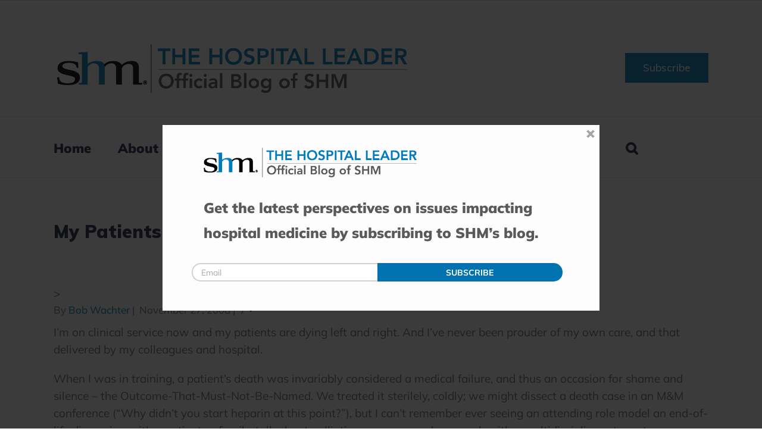

--- FILE ---
content_type: text/html; charset=UTF-8
request_url: https://blog.hospitalmedicine.org/wp-admin/admin-ajax.php
body_size: 984
content:
{"messages":[{"post_title":"Subscribe Pop-up","type":"popup","theme":"air-mail","headline":"","icon":"","message":"<p><img src=\"https:\/\/blog.hospitalmedicine.org\/wp-content\/uploads\/2018\/12\/SHM-Blog-Trademark.png\" height=\"auto\" width=\"60%\"><\/p>\n<h2 style=\"color: #59585A; font-weight: 900; line-height: 42px; font-size:24px; padding-top:30px;\">Get the latest perspectives on issues impacting hospital medicine by subscribing to SHM&#8217;s blog.<\/h2>\n","animation":"slide","use_form":"yes","form_style":"style_2","form_layout":"bottom","form_bg_color":"","form_text_color":"","form_header":"","rainmaker_form_code":"19527","form_html_original":"","form_footer":"","label":"SUBSCRIBE","link":"","use_theme_defaults":"yes","bg_color":"#ffffff","text_color":"#000000","cta_bg_color":"","cta_text_color":"","position":"21","custom_css":"#ig_this_message .ig_headline{ \/* font-size: 3em !important; *\/ }","custom_js":"<script type=\"text\/javascript\"> \/* add your js code here *\/ <\/script>","id":"16782","delay_time":"1","retargeting":"yes","campaign_id":16779,"expiry_time":"current_session","retargeting_clicked":"yes","expiry_time_clicked":"+50 years","title":"","form_html":"<div id=\"rainmaker_form_19527\" class=\"rm_form_container rainmaker_form rm-form-style0 \" data-type=\"rm_custom\" data-form-id=\"19527\"><div id=\"rm_form_error_message_19527\" class=\"rm_form_error_message\" style=\"display:none\"><\/div><h4 class=\"widget-title\">Subscribe<\/h4>\r\n\r\n<div id=\"rainmaker_form_19527\" class=\"rm_form_container rainmaker_form rm-form-style1 NewsletterFormPop\" data-type=\"rm_subscription\" data-form-id=\"19527\">\r\n\r\n<form action=\"\/#rainmaker_form_19527\"><div class=\"rm_form_el_set rm_form_el_name\">\r\n\r\n<div class=\"rm_form_el_set rm_form_el_email\">\r\n\r\n<label class=\"rm_form_label\">Email<\/label>\r\n\r\n<input class=\"rm_form_field\" type=\"email\" name=\"email\" required placeholder=\"Email\" \/>\r\n\r\n<\/div>\r\n\r\n<div class=\"rm_form_el_set rm_form_el_button\">\r\n\r\n<input class=\"rm_form_field_1 rm_button_pop\" type=\"submit\" name=\"button-pop\" value=\"Subscribe\" \/>\r\n\r\n<\/div><div class=\"rm-loader\"><\/div><\/div><div id=\"rm_form_message_19527\" class=\"rm_form_message\" style=\"display:none\">Thank you!<\/div>","assets":{"styles":{"rainmaker_form_style":"<link rel='stylesheet' id='rainmaker_form_style-css' href='https:\/\/blog.hospitalmedicine.org\/wp-content\/plugins\/icegram-rainmaker\/lite\/classes\/..\/assets\/css\/form.css?ver=1.3.20' media='all' \/>\n"}}}],"ajax_url":"https:\/\/blog.hospitalmedicine.org\/wp-admin\/admin-ajax.php","defaults":{"icon":"https:\/\/blog.hospitalmedicine.org\/wp-content\/plugins\/icegram\/lite\/assets\/images\/icegram-logo-branding-64-grey.png","powered_by_logo":"","powered_by_text":""},"scripts":["https:\/\/blog.hospitalmedicine.org\/wp-content\/plugins\/icegram\/lite\/assets\/js\/icegram.min.js?var=3.1.35"],"css":["https:\/\/blog.hospitalmedicine.org\/wp-content\/plugins\/icegram\/lite\/assets\/css\/frontend.min.css?var=3.1.35","https:\/\/blog.hospitalmedicine.org\/wp-content\/plugins\/icegram\/lite\/message-types\/popup\/themes\/popup.min.css?var=3.1.35","https:\/\/blog.hospitalmedicine.org\/wp-content\/plugins\/icegram\/lite\/message-types\/popup\/themes\/air-mail.css?var=3.1.35"]}

--- FILE ---
content_type: text/css
request_url: https://blog.hospitalmedicine.org/wp-content/plugins/hide-show-grid/css/jquery.gridder.min.css
body_size: 282
content:
.gridder {
    margin: 0px;
    padding: 0px;
    list-style-type: none;
    font-size: 0
}

.gridder-list,
.gridder-show {
    font-size: 16px
}

.gridder-list {
    display: inline-block;
    vertical-align: top
}

.gridder-show {
    display: block;
    float: left;
    width: 100%;
    position: relative
}

.gridder-content {
    display: none
}

.gridder-list {
    width: calc(20% - 8px);
}

.gridder-list:nth-child(n) {
    margin-bottom: 10px;
    margin-right: 10px;
}

.gridder-list:nth-of-type(5n) {
    margin-right: 0;
    margin-bottom: 0
}

.gridder-image-thumbnail {
    height: 200px;
    width: auto;
    background-position: center;
    background-repeat: no-repeat;
    background-size: cover;
}

.gridder-image-large {
    height: 350px;
    width: auto;
    background-position: center;
    background-repeat: no-repeat;
    background-size: cover;
}

.author-link {
    display: block;
    margin-top: 20px;
}

.gridder-close {
    position: absolute;
    right: 20px;
    z-index: 2;
}

.gridder-image-large {
    margin-top: 45px;
}

@media screen and (min-width: 800px) {
    .gridder-image-large {
        margin-top: 0;
    }
}

.gridder-nav.next,
.gridder-nav.prev {
    display: none;
}

.gridder-author-name {
    margin-top: 20px;
}

/*# sourceMappingURL=jquery.gridder.min.css.map */

--- FILE ---
content_type: text/css
request_url: https://blog.hospitalmedicine.org/wp-content/plugins/icegram/lite/message-types/popup/themes/popup.min.css?var=3.1.35
body_size: 4519
content:
.mfp-bg,.mfp-wrap{z-index:999999}.ig_popup.ig_air-mail{position:relative;border-style:solid;border-width:8px;-o-border-image:repeating-linear-gradient(45deg,#a83439,#a83439 10px,#fdfdfd 10px,#fdfdfd 20px,#2f4175 20px,#2f4175 30px,#fdfdfd 30px,#fdfdfd 40px) 8 round;border-image:repeating-linear-gradient(45deg,#a83439,#a83439 10px,#fdfdfd 10px,#fdfdfd 20px,#2f4175 20px,#2f4175 30px,#fdfdfd 30px,#fdfdfd 40px) 8 round;background-color:#fdfdfd;color:#707070}.ig_popup.ig_air-mail .ig_headline{text-align:center;padding:.5em;font-size:2.5em;color:#2C4A9D}.ig_popup.ig_air-mail .ig_image{float:right}.ig_popup.ig_air-mail .ig_message{padding:.2em 2em .8em;font-size:1.2em}.ig_popup.ig_air-mail .ig_close{margin:0;top:0;right:0;background-position:-520px center;opacity:.35}.ig_popup.ig_air-mail .ig_close:hover{opacity:.75;background-position:-520px center}.ig_popup.ig_air-mail .ig_button,.ig_popup.ig_air-mail input[type=submit],.ig_popup.ig_air-mail input[type=button]{width:50%;text-transform:uppercase;font-weight:600;text-align:center;border-style:none;background:#D82931;color:#FFF;border-radius:4px;font-size:1.5em;margin:.8em auto 1.2em;padding:.5em .15em}.ig_popup.ig_air-mail .ig_button:hover,.ig_popup.ig_air-mail input[type=submit]:hover,.ig_popup.ig_air-mail input[type=button]:hover{-webkit-box-shadow:0 0 5px 0 rgba(0,0,0,.5);box-shadow:0 0 5px 0 rgba(0,0,0,.5)}.ig_popup.ig_air-mail .ig_button:active,.ig_popup.ig_air-mail input[type=submit]:active,.ig_popup.ig_air-mail input[type=button]:active{-webkit-box-shadow:none;box-shadow:none}.ig_popup.ig_form_right.ig_air-mail .ig_form_container.layout_right{padding-top:1.5em}@media only screen and (max-width:850px){.ig_popup.ig_form_right.ig_air-mail .ig_form_container.layout_right{padding-top:1em}}.ig_popup.ig_amaze{border:.3em solid #444;background-color:#444;color:#FFF}.ig_popup.ig_amaze .ig_bg_overlay{display:block;opacity:.5;background-image:url(../../../assets/images/popup-amaze-bg.jpg)}.mfp-container:before,.mfp-content{display:inline-block;vertical-align:middle}.ig_popup.ig_amaze .ig_headline{text-align:center;padding:.5em;text-shadow:0 1px 0 rgba(0,0,0,.5);font-size:2em}.ig_popup.ig_amaze .ig_image{float:left}.ig_popup.ig_amaze .ig_message{font-size:1.2em;padding:.5em 1.2em .8em;font-family:Georgia,Times,"Times New Roman",serif;margin:0 2em}.ig_popup.ig_amaze .ig_button,.ig_popup.ig_amaze input[type=submit],.ig_popup.ig_amaze input[type=button]{vertical-align:top;font-weight:700;text-align:center;width:40%;--text-opacity:1;color:#fff;color:rgba(255,255,255,var(--text-opacity));background:#2ecc70;font-family:Calibri,Candara,Segoe,"Segoe UI",Optima,Arial,sans-serif;font-size:1.3em;letter-spacing:1px;line-height:1.8em;border-radius:3px;border-bottom:.2em solid rgba(63,63,63,.6);text-shadow:1px 1px 0 rgba(0,0,0,.5);margin:.5em auto 1.2em;padding:.3em 1em}.ig_popup.ig_amaze .ig_button:hover,.ig_popup.ig_amaze input[type=submit]:hover,.ig_popup.ig_amaze input[type=button]:hover{-webkit-box-shadow:0 0 5px 0 rgba(0,0,0,.5);box-shadow:0 0 5px 0 rgba(0,0,0,.5)}@media only screen and (max-width:850px){.ig_popup.ig_amaze .ig_message{margin:0 1em}}.ig_popup.ig_compel{--bg-opacity:1;background-color:#fff;background-color:rgba(255,255,255,var(--bg-opacity));color:#707070;border:4px dashed #c0392b}.ig_popup.ig_compel .ig_headline{text-align:center;padding:.5em 1em .5em .5em;font-size:2em;text-shadow:0 1px 0 rgba(0,0,0,.2);margin-bottom:.2em}.ig_popup.ig_compel .ig_image{float:left;padding-right:1em}.ig_popup.ig_compel .ig_message{padding:.5em 1.25em .8em;font-size:1.25em;font-family:"Lucida Grande","Lucida Sans Unicode","Lucida Sans",Geneva,Verdana,sans-serif;margin:0 .5em .5em}.ig_popup.ig_compel .ig_close{margin:0;top:0;right:0;background-position:-520px center;opacity:.35}.ig_popup.ig_compel .ig_close:hover{opacity:.75;background-position:-520px center}.ig_popup.ig_compel .ig_button,.ig_popup.ig_compel input[type=submit],.ig_popup.ig_compel input[type=button]{width:50%;text-transform:uppercase;font-weight:600;text-align:center;background:#e74d3c;color:#FFF;border-radius:5px;border-bottom:.18em solid #bf3a2b;font-size:1.2em;padding:.8em .15em .62em;margin:.5em auto 1.2em}.ig_popup.ig_compel .ig_button:hover,.ig_popup.ig_compel input[type=submit]:hover,.ig_popup.ig_compel input[type=button]:hover{-webkit-box-shadow:0 0 5px 0 rgba(0,0,0,.5);box-shadow:0 0 5px 0 rgba(0,0,0,.5)}@font-face{font-family:'Goudy Bookletter 1911';font-style:normal;font-weight:400;src:local('Goudy Bookletter 1911'),local('GoudyBookletter1911'),url(https://fonts.gstatic.com/s/goudybookletter1911/v6/l5lwlGTN3pEY5Bf-rQEuIAQibyVIKv8boZ0oFv0g-Lo.woff2) format('woff2');unicode-range:U+0000-00FF,U+0131,U+0152-0153,U+02C6,U+02DA,U+02DC,U+2000-206F,U+2074,U+20AC,U+2212,U+2215,U+E0FF,U+EFFD,U+F000}.ig_popup.ig_convert{-webkit-box-shadow:none;box-shadow:none;width:50%;background-color:#fffdcc;color:#484747;border-radius:.3em}.ig_popup.ig_convert .ig_headline{text-align:center;font-size:2.5em;padding:.8em 1.2em .3em;font-family:'Goudy Bookletter 1911',serif}.ig_popup.ig_convert .ig_image{float:right}.ig_popup.ig_convert .ig_message{vertical-align:baseline;text-align:center;font-size:1.2em;padding:.8em 1.5em;font-family:Calibri,Candara,Segoe,"Segoe UI",Optima,Arial,sans-serif}.ig_popup.ig_convert .ig_button,.ig_popup.ig_convert input[type=submit],.ig_popup.ig_convert input[type=button]{font-weight:700;text-decoration:none;width:60%;clear:both;background:#cb0606;color:#fcf8f8;font-size:1.75em;border:.2em solid rgba(0,0,0,.2)!important;font-family:'Goudy Bookletter 1911',serif;text-align:center;line-height:1.5em;padding:.3em 1em;margin:.5em auto 1.2em}.ig_popup.ig_convert .ig_button:hover,.ig_popup.ig_convert input[type=submit]:hover,.ig_popup.ig_convert input[type=button]:hover{-webkit-box-shadow:0 0 8px 0 rgba(0,0,0,.4);box-shadow:0 0 8px 0 rgba(0,0,0,.4)}.ig_popup.ig_convert .ig_button:active,.ig_popup.ig_convert input[type=submit]:active,.ig_popup.ig_convert input[type=button]:active{-webkit-box-shadow:none;box-shadow:none}.ig_popup.ig_convert .ig_close{background-position:0 center;top:6px;right:6px;opacity:.4}.mfp-bg,.mfp-container,.mfp-wrap{top:0;height:100%;left:0}.ig_popup.ig_convert .ig_close:hover{background-position:0 center;opacity:.7}.ig_popup.ig_form_right.ig_convert .ig_form_container.layout_right{padding-top:2.2em}@media only screen and (min-width:1440px){.ig_popup.ig_convert{max-width:600px}}@media only screen and (max-width:850px){.ig_popup.ig_convert{width:65%}.ig_popup.ig_form_right.ig_convert .ig_form_container.layout_right{padding-top:1em}}@media only screen and (max-width:644px){.ig_popup.ig_convert{width:75%}}@media only screen and (max-width:375px){.ig_popup.ig_convert{width:90%}}.mfp-bg{width:100%;overflow:hidden;position:fixed;background:#0b0b0b;opacity:.8;filter:alpha(opacity=80)}.mfp-arrow,.mfp-close{filter:alpha(opacity=65)}.mfp-wrap{width:100%;position:fixed;outline:0!important;-webkit-backface-visibility:hidden}.mfp-container{text-align:center;position:absolute;width:100%;padding:0 8px;-webkit-box-sizing:border-box;box-sizing:border-box}.mfp-container:before{content:'';height:100%}.mfp-align-top .mfp-container:before{display:none}.mfp-content{position:relative;margin:0 auto;text-align:left;z-index:1045}.mfp-ajax-holder .mfp-content,.mfp-inline-holder .mfp-content{width:100%;cursor:auto}.mfp-ajax-cur{cursor:progress}.mfp-zoom-out-cur,.mfp-zoom-out-cur .mfp-image-holder .mfp-close{cursor:-webkit-zoom-out;cursor:zoom-out}.mfp-zoom{cursor:pointer;cursor:-webkit-zoom-in;cursor:zoom-in}.mfp-auto-cursor .mfp-content{cursor:auto}.mfp-arrow,.mfp-close,.mfp-counter,.mfp-preloader{-webkit-user-select:none;-moz-user-select:none;-ms-user-select:none;user-select:none}.mfp-loading.mfp-figure{display:none}.mfp-hide{display:none!important}.mfp-preloader{color:#CCC;position:absolute;top:50%;width:auto;text-align:center;margin-top:-.8em;left:8px;right:8px;z-index:1044}.mfp-preloader a{color:#CCC}.mfp-preloader a:hover{color:#FFF}.mfp-s-error .mfp-content,.mfp-s-ready .mfp-preloader{display:none}button.mfp-arrow,button.mfp-close{overflow:visible;cursor:pointer;background:0 0;border:0;-webkit-appearance:none;display:block;outline:0;padding:0;z-index:1046;-webkit-box-shadow:none;box-shadow:none}button::-moz-focus-inner{padding:0;border:0}.mfp-close{width:44px;height:44px;line-height:44px;position:absolute;right:0;top:0;text-decoration:none;text-align:center;opacity:.65;padding:0 0 18px 10px;color:#FFF;font-style:normal;font-size:28px;font-family:Arial,Baskerville,monospace}.mfp-close:focus,.mfp-close:hover{opacity:1;filter:alpha(opacity=100)}.mfp-close:active{top:1px}.mfp-close-btn-in .mfp-close{color:#333}.mfp-iframe-holder .mfp-close,.mfp-image-holder .mfp-close{color:#FFF;right:-6px;text-align:right;padding-right:6px;width:100%}.mfp-counter{position:absolute;top:0;right:0;color:#CCC;font-size:12px;line-height:18px;white-space:nowrap}.mfp-arrow{position:absolute;opacity:.65;margin:-55px 0 0;top:50%;padding:0;width:90px;height:110px;-webkit-tap-highlight-color:transparent}.mfp-arrow:active{margin-top:-54px}.mfp-arrow:focus,.mfp-arrow:hover{opacity:1;filter:alpha(opacity=100)}.mfp-arrow .mfp-a,.mfp-arrow .mfp-b,.mfp-arrow:after,.mfp-arrow:before{content:'';display:block;width:0;height:0;position:absolute;left:0;top:0;margin-top:35px;margin-left:35px;border:inset transparent}.mfp-arrow .mfp-a,.mfp-arrow:after{border-top-width:13px;border-bottom-width:13px;top:8px}.mfp-arrow .mfp-b,.mfp-arrow:before{border-top-width:21px;border-bottom-width:21px;opacity:.7}.mfp-arrow-left{left:0}.mfp-arrow-left .mfp-a,.mfp-arrow-left:after{border-right:17px solid #FFF;margin-left:31px}.mfp-arrow-left .mfp-b,.mfp-arrow-left:before{margin-left:25px;border-right:27px solid #3F3F3F}.mfp-arrow-right{right:0}.mfp-arrow-right .mfp-a,.mfp-arrow-right:after{border-left:17px solid #FFF;margin-left:39px}.mfp-arrow-right .mfp-b,.mfp-arrow-right:before{border-left:27px solid #3F3F3F}.mfp-iframe-holder{padding-top:40px;padding-bottom:40px}.mfp-iframe-holder .mfp-content{line-height:0;width:100%;max-width:900px}.mfp-iframe-holder .mfp-close{top:-40px}.mfp-iframe-scaler{width:100%;height:0;overflow:hidden;padding-top:56.25%}.mfp-iframe-scaler iframe{position:absolute;display:block;top:0;left:0;width:100%;height:100%;-webkit-box-shadow:0 0 8px rgba(0,0,0,.6);box-shadow:0 0 8px rgba(0,0,0,.6);background:#000}.mfp-figure:after,img.mfp-img{width:auto;height:auto;display:block}img.mfp-img{max-width:100%;line-height:0;-webkit-box-sizing:border-box;box-sizing:border-box;padding:40px 0;margin:0 auto}.mfp-figure{line-height:0}.mfp-figure:after{content:'';position:absolute;left:0;top:40px;bottom:40px;right:0;z-index:-1;-webkit-box-shadow:0 0 8px rgba(0,0,0,.6);box-shadow:0 0 8px rgba(0,0,0,.6);background:#444}.mfp-figure small{color:#BDBDBD;display:block;font-size:12px;line-height:14px}.mfp-figure figure{margin:0}.mfp-bottom-bar{margin-top:-36px;position:absolute;top:100%;left:0;width:100%;cursor:auto}.mfp-title{text-align:left;line-height:18px;color:#F3F3F3;word-wrap:break-word;padding-right:36px}.mfp-image-holder .mfp-content{max-width:100%}.mfp-gallery .mfp-image-holder .mfp-figure{cursor:pointer}@media screen and (max-width:800px) and (orientation:landscape),screen and (max-height:300px){.mfp-img-mobile .mfp-image-holder{padding-left:0;padding-right:0}.mfp-img-mobile img.mfp-img{padding:0}.mfp-img-mobile .mfp-figure:after{top:0;bottom:0}.mfp-img-mobile .mfp-figure small{display:inline;margin-left:5px}.mfp-img-mobile .mfp-bottom-bar{background:rgba(0,0,0,.6);bottom:0;margin:0;top:auto;padding:3px 5px;position:fixed;-webkit-box-sizing:border-box;box-sizing:border-box}.mfp-img-mobile .mfp-bottom-bar:empty{padding:0}.mfp-img-mobile .mfp-counter{right:5px;top:3px}.mfp-img-mobile .mfp-close{top:0;right:0;width:35px;height:35px;line-height:35px;background:rgba(0,0,0,.6);position:fixed;text-align:center;padding:0}}.ig_popup,.ig_popup .ig_bg_overlay,.ig_popup .ig_content{background-color:transparent}@media all and (max-width:900px){.mfp-arrow{-webkit-transform:scale(.75);transform:scale(.75)}.mfp-arrow-left{-webkit-transform-origin:0;transform-origin:0}.mfp-arrow-right{-webkit-transform-origin:100%;transform-origin:100%}.mfp-container{padding-left:6px;padding-right:6px}}.mfp-ie7 .mfp-img{padding:0}.mfp-ie7 .mfp-bottom-bar{width:600px;left:50%;margin-left:-300px;margin-top:5px;padding-bottom:5px}.mfp-ie7 .mfp-container{padding:0}.mfp-ie7 .mfp-content{padding-top:44px}.mfp-ie7 .mfp-close{top:0;right:0;padding-top:0}.ig_popup{opacity:1;display:block;position:relative;z-index:100000;width:58%;margin:32px auto 20px!important;font-size:1em}.ig_popup .ig_bg_overlay{width:100%;height:100%;top:0;left:0;margin:0;padding:0;position:absolute;display:none}.ig_popup .ig_headline{text-decoration:none;font-weight:800;font-size:2em;line-height:1.2em}.ig_popup .ig_data{position:relative}.ig_popup .ig_image{margin:0 1em}.ig_popup .ig_message{line-height:1.2em;font-size:1.2em}.ig_popup .ig_close{background-repeat:no-repeat;margin:0;cursor:pointer;position:absolute;z-index:20;background-image:url(../../../assets/images/sprite_1.png);height:30px;width:30px;background-position:-600px center;top:-15px;right:-15px}.ig_popup .ig_close:hover{background-position:-640px center}.ig_popup .ig_button,.ig_popup input[type=submit],.ig_popup input[type=button]{cursor:pointer;display:block;background-image:none;-webkit-box-shadow:none;box-shadow:none;position:relative;border-radius:0}.mfp-wrap .ig_powered_by{position:fixed;bottom:1em;left:1em;font-size:14px;padding:.1em}@media only screen and (min-width:1440px){.ig_popup{max-width:835px}}@media only screen and (max-width:850px){.ig_popup{font-size:14px}.ig_popup .ig_button,.ig_popup input[type=submit],.ig_popup input[type=button]{width:70%!important}}@media only screen and (max-width:644px){.ig_popup{width:75%;font-size:13px}.ig_popup .ig_button,.ig_popup input[type=submit],.ig_popup input[type=button]{width:60%!important}}@media only screen and (max-width:425px){.ig_popup .ig_button,.ig_popup input[type=submit],.ig_popup input[type=button]{width:80%!important}}@media only screen and (max-width:375px){.ig_popup{width:90%}.ig_popup .ig_button,.ig_popup input[type=submit],.ig_popup input[type=button]{width:90%!important}}.ig_popup .ig_form_container{float:left;width:30%}.ig_popup.ig_form_left .ig_data{position:relative}.ig_popup.ig_form_left .ig_data,.ig_popup.ig_form_right .ig_data{float:left;width:70%}.ig_popup.ig_form_right.ig_form_style_4 .ig_close,.ig_popup.ig_form_right.ig_form_style_4 .ig_close:hover{margin:-15px -15px 0 0}@media only screen and (max-width:850px){.ig_popup.ig_form_left .ig_form_container.layout_left,.ig_popup.ig_form_right .ig_form_container.layout_right{display:none}.ig_popup.ig_form_bottom .ig_form_container.layout_bottom,.ig_popup.ig_form_left .ig_form_container.layout_bottom,.ig_popup.ig_form_right .ig_form_container.layout_bottom{display:block;width:100%;height:auto!important;font-size:1.3em}.ig_popup.ig_form_inline .ig_form_container.layout_inline{padding:.6em 0}.ig_popup.ig_form_left .ig_data,.ig_popup.ig_form_right .ig_data{width:100%}.ig_popup .ig_form_container.layout_bottom .ig_full .ig_form_els,.ig_popup .ig_form_container.layout_bottom .ig_half .ig_form_els,.ig_popup .ig_form_container.layout_bottom .ig_quater .ig_form_els,.ig_popup .ig_form_container.layout_bottom .ig_third .ig_form_els,.ig_popup .ig_form_container.layout_inline .ig_full .ig_form_els,.ig_popup .ig_form_container.layout_inline .ig_half .ig_form_els,.ig_popup .ig_form_container.layout_inline .ig_quater .ig_form_els,.ig_popup .ig_form_container.layout_inline .ig_third .ig_form_els{width:99%;margin:.5em auto 0}.ig_popup .ig_form_container.layout_bottom .ig_button_label,.ig_popup .ig_form_container.layout_inline .ig_button_label{display:none}.ig_popup .ig_form_container.layout_bottom .ig_button,.ig_popup .ig_form_container.layout_bottom input[type=submit],.ig_popup .ig_form_container.layout_bottom input[type=button],.ig_popup .ig_form_container.layout_inline .ig_button,.ig_popup .ig_form_container.layout_inline input[type=submit],.ig_popup .ig_form_container.layout_inline input[type=button]{width:99%!important;font-size:1em}.ig_popup.ig_form_bottom .ig_form_container.layout_bottom .ig_form_els.ig_form_el_radio,.ig_popup.ig_form_bottom .ig_form_container.layout_bottom .ig_form_els.ig_form_el_radio label,.ig_popup.ig_form_inline .ig_form_container.layout_inline .ig_form_els.ig_form_el_radio,.ig_popup.ig_form_inline .ig_form_container.layout_inline .ig_form_els.ig_form_el_radio label{display:block}.ig_popup.ig_form_style_1 .ig_form_container:before{border-width:0;border-style:solid;top:0;--border-opacity:1!important;border-color:#000!important;border-color:rgba(0,0,0,var(--border-opacity))!important;opacity:.3}.ig_popup.ig_form_left.ig_form_style_1 .ig_form_container.layout_bottom:before,.ig_popup.ig_form_right.ig_form_style_1 .ig_form_container.layout_bottom:before{width:100%;border-top-width:.2em}.ig_popup.ig_form_bottom.ig_form_style_1 .ig_form_container.layout_bottom:before{border-top-width:.2em}.ig_popup.ig_form_style_2 .ig_form_container.layout_bottom .ig_form_els,.ig_popup.ig_form_style_2 .ig_form_container.layout_inline .ig_form_els{margin-left:0;margin-right:0}.ig_popup.ig_form_style_2 .ig_form_container.layout_bottom .ig_form_els input,.ig_popup.ig_form_style_2 .ig_form_container.layout_bottom .ig_form_els.ig_form_els_first input,.ig_popup.ig_form_style_2 .ig_form_container.layout_bottom .ig_form_els.ig_form_els_last input,.ig_popup.ig_form_style_2 .ig_form_container.layout_inline .ig_form_els input,.ig_popup.ig_form_style_2 .ig_form_container.layout_inline .ig_form_els.ig_form_els_first input,.ig_popup.ig_form_style_2 .ig_form_container.layout_inline .ig_form_els.ig_form_els_last input{border-radius:2em;padding-left:1em}.ig_popup.ig_form_style_2 .ig_form_container.layout_bottom .ig_form_els input.ig_button,.ig_popup.ig_form_style_2 .ig_form_container.layout_inline .ig_form_els input.ig_button{padding:inherit}.ig_popup.ig_form_style_2 .ig_form_container.layout_bottom .ig_form_els label,.ig_popup.ig_form_style_2 .ig_form_container.layout_bottom .ig_form_els.ig_form_els_first label,.ig_popup.ig_form_style_2 .ig_form_container.layout_bottom .ig_form_els.ig_form_els_last label,.ig_popup.ig_form_style_2 .ig_form_container.layout_inline .ig_form_els label,.ig_popup.ig_form_style_2 .ig_form_container.layout_inline .ig_form_els.ig_form_els_first label,.ig_popup.ig_form_style_2 .ig_form_container.layout_inline .ig_form_els.ig_form_els_last label{padding-left:1em}.ig_popup.ig_form_right.ig_form_style_4 .ig_close,.ig_popup.ig_form_right.ig_form_style_4 .ig_close:hover{margin:0}.ig_popup.ig_form_bottom.ig_form_style_4 .ig_message,.ig_popup.ig_form_left.ig_form_style_4 .ig_message,.ig_popup.ig_form_right.ig_form_style_4 .ig_message{padding-bottom:1.5em}}@media only screen and (min-width:645px) and (max-width:850px){.ig_popup.ig_form_bottom .ig_form_container.layout_bottom,.ig_popup.ig_form_left .ig_form_container.layout_bottom,.ig_popup.ig_form_right .ig_form_container.layout_bottom{font-size:1.1em}}.ig_popup.ig_inspire{--bg-opacity:1;background-color:#fff;background-color:rgba(255,255,255,var(--bg-opacity));color:#444}.ig_popup.ig_inspire .ig_headline{text-align:center;color:#82AD23;padding:.8em .8em .3em;font-size:2.5em}.ig_popup.ig_inspire .ig_image{float:left}.ig_popup.ig_inspire .ig_message{text-align:justify;padding:.8em 2em;font-size:1.25em}.ig_popup.ig_inspire .ig_button,.ig_popup.ig_inspire input[type=submit],.ig_popup.ig_inspire input[type=button]{--text-opacity:1;color:#fff;color:rgba(255,255,255,var(--text-opacity));vertical-align:middle;font-weight:700;font-style:normal;text-decoration:none;text-align:center;opacity:1;background:#82AD23;font-size:2em;-ms-filter:"progid:DXImageTransform.Microsoft.Alpha(Opacity=100)";filter:alpha(opacity=100);width:55%;line-height:1.2em;padding:.5em;margin:.5em auto 1em;border-top:none}.ig_popup.ig_inspire .ig_button:hover,.ig_popup.ig_inspire input[type=submit]:hover,.ig_popup.ig_inspire input[type=button]:hover{border-top:none;-webkit-box-shadow:0 0 8px 0 rgba(0,0,0,.4);box-shadow:0 0 8px 0 rgba(0,0,0,.4)}.ig_popup.ig_inspire .ig_button:active,.ig_popup.ig_inspire input[type=submit]:active,.ig_popup.ig_inspire input[type=button]:active{font-weight:400;-webkit-box-shadow:none;box-shadow:none;border-top:none}.ig_popup.ig_inspire .ig_close{margin:0;top:0;right:0;background-position:-763px center;opacity:.4;height:24px;width:24px;background-color:rgba(0,0,0,.45)}.ig_popup.ig_inspire .ig_close:hover{opacity:.7}.ig_popup.ig_form_right.ig_inspire .ig_form_container.layout_right{padding-top:2.5em}@media only screen and (max-width:850px){.ig_popup.ig_form_right.ig_inspire .ig_form_container.layout_right{padding-top:1em}}.ig_popup.ig_persuade{background:#ef504e;color:#FFF;border:.4em dashed #FFF;padding-bottom:.1em}.ig_popup.ig_persuade .ig_headline{text-align:center;letter-spacing:0;font-size:2.8em;-webkit-font-smoothing:antialiased;line-height:1em;padding:.7em .7em .5em}.ig_popup.ig_persuade .ig_image{float:left}.ig_popup.ig_persuade .ig_message{font-weight:300;text-align:center;padding:.5em 1.5em .8em;font-size:1.5em;-webkit-font-smoothing:antialiased}.ig_popup.ig_persuade .ig_button,.ig_popup.ig_persuade input[type=submit],.ig_popup.ig_persuade input[type=button]{text-decoration:none;text-align:center;font-weight:400;clear:both;--text-opacity:1;color:#fff;color:rgba(255,255,255,var(--text-opacity));border-style:none;background:#424242;font-size:2em;line-height:1.2em;width:55%;margin:.5em auto 1em;padding:.4em;border-radius:.4em;border-bottom:.28em solid #333;border-bottom:.2em solid rgba(0,0,0,.3)!important;-webkit-box-shadow:0 .3em 1.5em rgba(0,0,0,.6)!important;box-shadow:0 .3em 1.5em rgba(0,0,0,.6)!important}.ig_popup.ig_persuade .ig_button:hover,.ig_popup.ig_persuade input[type=submit]:hover,.ig_popup.ig_persuade input[type=button]:hover{-webkit-box-shadow:0 .1em .1em rgba(0,0,0,.3)!important;box-shadow:0 .1em .1em rgba(0,0,0,.3)!important}.ig_popup.ig_persuade .ig_button:active,.ig_popup.ig_persuade input[type=submit]:active,.ig_popup.ig_persuade input[type=button]:active{-webkit-box-shadow:none!important;box-shadow:none!important}

--- FILE ---
content_type: text/css
request_url: https://blog.hospitalmedicine.org/wp-content/plugins/icegram-rainmaker/lite/assets/css/form.css?ver=1.3.20
body_size: 1566
content:
.rm_form_container, .rm_form_container *{
	box-sizing: border-box;
}
.rm_form_container{
	width: 320px;
	padding: 1em;
	background: transparent;
}

.rm_required_field{
	position: absolute;
	margin-left: -1000px;
}

.rm-form-style label{
	/*width: 100%;
	display: inline-block;*/
}
.rm-form-style.rm_form_container{
	width: initial;
	padding: initial;
}

.rm_form_el_set{
	width: 100%;
	padding: .3em .5em;
}
/*.rm_form_container img.rm-loader{
	height: 2em;
	width: 2em;
	margin-left: .3em; 
	display: none;
}*/
.rm_form_container .rm-loader{
	height: 2em;
	width: 2em;
	margin-left: .3em; 
	background-image: url(../images/spinner-2x.gif);
	background-repeat: no-repeat;
	background-position:0 0;
	background-size: contain;
	display: none;
}
.rm_form_error_message{
	color:#da2525;
}
/**** form styles *****/

.rm-form-style0 .rm_form_el_set,
.rm-form-style1 .rm_form_el_set,
.rm-form-style2 .rm_form_el_set{
	width: 100%;
	padding: .3em .5em;
}
.rm-form-style0 .rm_form_el_set > *,
.rm-form-style1 .rm_form_el_set > *,
.rm-form-style2 .rm_form_el_set > *{
	width: 100%;
}

.rm-form-style0 .rm_form_label,
.rm-form-style1 .rm_form_label{
	display: none;
}

.rm-form-style0 .rm_form_el_button,
.rm-form-style1 .rm_form_el_button,
.rm-form-style2 .rm_form_el_button{
	text-align: left;
}


/******* Rainmaker Form styles ******/

.rm-form-style2 textarea,
.rm-form-style1 textarea,
.rm-form-style0 textarea,
.rm-form-style2 input,
.rm-form-style1 input,
.rm-form-style0 input{
	padding: .625em;
}
.rm-form-style0 input[type="checkbox"],.rm-form-style1 input[type="checkbox"],.rm-form-style2 input[type="checkbox"]{
	padding: 0em;
}

/* common button style for style0 to style2 */
/*.rm-form-style0 button.rm_no_submit:active:not(.ig_button),
.rm-form-style0 button.rm_no_submit:focus:not(.ig_button),
.rm-form-style0 button.rm_no_submit:hover:not(.ig_button),
.rm-form-style0 button.rm_no_submit:not(.ig_button),*/

.rm-form-style2 button.rm_button:not(.ig_button),
.rm-form-style1 button.rm_button:not(.ig_button),
.rm-form-style0 button.rm_button:not(.ig_button),

.rm-form-style2 button[type=submit]:active,
.rm-form-style2 button[type=submit]:focus,
.rm-form-style2 button[type=submit]:hover,
.rm-form-style2 button[type=submit],
.rm-form-style2 input[type=submit]:active,
.rm-form-style2 input[type=submit]:focus,
.rm-form-style2 input[type=submit]:hover,
.rm-form-style2 input[type=submit],

.rm-form-style1 button[type=submit]:active,
.rm-form-style1 button[type=submit]:focus,
.rm-form-style1 button[type=submit]:hover,
.rm-form-style1 button[type=submit],
.rm-form-style1 input[type=submit]:active,
.rm-form-style1 input[type=submit]:focus,
.rm-form-style1 input[type=submit]:hover,
.rm-form-style1 input[type=submit],

.rm-form-style0 button[type=submit]:active,
.rm-form-style0 button[type=submit]:focus,
.rm-form-style0 button[type=submit]:hover,
.rm-form-style0 button[type=submit],
.rm-form-style0 input[type=submit]:active,
.rm-form-style0 input[type=submit]:focus,
.rm-form-style0 input[type=submit]:hover,
.rm-form-style0 input[type=submit]{
	padding: .5em 1em; 
	border: none;
	background: #008000;
	background-color: #008000;
	color: #fff;
	width: auto;
	margin: 0;
	margin-top: .5em;
	border-radius: 0;
	line-height: normal;
}

.rm-form-style2 button.rm_button:active:not(.ig_button),
.rm-form-style2 button.rm_button:focus:not(.ig_button),
.rm-form-style2 button.rm_button:hover:not(.ig_button),

.rm-form-style1 button.rm_button:active:not(.ig_button),
.rm-form-style1 button.rm_button:focus:not(.ig_button),
.rm-form-style1 button.rm_button:hover:not(.ig_button),

.rm-form-style0 button.rm_button:active:not(.ig_button),
.rm-form-style0 button.rm_button:focus:not(.ig_button),
.rm-form-style0 button.rm_button:hover:not(.ig_button),

.rm-form-style2 input[type=submit]:active,
.rm-form-style2 input[type=submit]:focus,
.rm-form-style2 input[type=submit]:hover,

.rm-form-style1 input[type=submit]:active,
.rm-form-style1 input[type=submit]:focus,
.rm-form-style1 input[type=submit]:hover,

.rm-form-style0 input[type=submit]:active,
.rm-form-style0 input[type=submit]:focus,
.rm-form-style0 input[type=submit]:hover{
	background: #049104 ;
	background-color: #049104;
	border-radius: 0;
	width: auto;
}


/* form style 0*/

.rm-form-style0 textarea,
.rm-form-style0 textarea:active,
.rm-form-style0 textarea:focus,
.rm-form-style0 textarea:hover,
.rm-form-style0 input[type=email]:hover,
.rm-form-style0 input[type=email]:active,
.rm-form-style0 input[type=email]:focus,
.rm-form-style0 input[type=email],
.rm-form-style0 input[type=text]:hover,
.rm-form-style0 input[type=text]:active,
.rm-form-style0 input[type=text]:focus,
.rm-form-style0 input[type=text]{
	border: 1px solid #ddd;
	padding: .5em;
	background-color: #FFF;
}

/* form style 1*/
.rm-form-style1 textarea,
.rm-form-style1 input{
	border-radius: 5px;
	background-repeat: no-repeat;
	background-position: 8px center; 
	background-color: #e9e9e9;
	border: 1px solid #c4c4c4;
	border-radius: 0;
}

.rm-form-style1 input[name="name"],
.rm-form-style1 input[name="fname"]{
	background-image: url(../images/user.png);
	padding-left: 32px;
}
.rm-form-style1 input[type="email"],
.rm-form-style1 input[name="email"]{
	background-image: url(../images/email.png);
	padding-left: 32px;
}

.rm-form-style1 input::-webkit-input-placeholder{
    color: #969696;
}
.rm-form-style1 input::-moz-placeholder{
    color: #969696;
}
.rm-form-style1 input:-moz-placeholder{
    color: #969696;
}
.rm-form-style1 input:-ms-input-placeholder{
    color: #969696;
}


/* form style 2*/
.rm-form-style2 .rm_form_el_set{
	margin-top: .5em;
}

.rm-form-style2 label{
	font-size: .8em;
	font-weight: bold;
	text-transform: uppercase;
	color: #555;
}

.rm_form_el_gdpr{
	display: inline-block !important;
}
.rm-form-gdpr{
	width:auto !important;
}
.rm_form_gdpr_checkbox{
	display: inline-block !important;
	padding: 0 !important;
	width: auto !important;
}

.rm-form-style2 input[type=email]:hover,
.rm-form-style2 input[type=email]:active,
.rm-form-style2 input[type=email]:focus,
.rm-form-style2 input[type=email],
.rm-form-style2 input[type=text]:hover,
.rm-form-style2 input[type=text]:active,
.rm-form-style2 input[type=text]:focus,
.rm-form-style2 input[type=text]{
	border: none ; 
	border-radius: 0;
	border-bottom: 2px solid #c4c4c4; 
	font-size: 1em;
	margin-top: .3em;
	padding: 0;	
	background-color: transparent;
}

.rm-form-style2 input::-webkit-input-placeholder{
    color: transparent;
}
.rm-form-style2 input:-moz-placeholder{
    color: transparent;
}
.rm-form-style2 input::-moz-placeholder{
    color: transparent;
}
.rm-form-style2 input:-ms-input-placeholder{
    color: transparent;
}


/************** RM form layout *****************/
.rm_compact_layout.rm_form_container{
	width: 540px;
}
.rm_compact_layout .rm_form_el_set{
	width: 100%;
	padding: .2em;
}
.rm_compact_layout .rm_form_el_set > *{
	width: 100%;
}
.rm_compact_layout.rm-form-style1 input {
    padding-top: .468em;
    padding-bottom: .468em;
    padding-right: .625em;
}
.rm_compact_layout .rm_form_el_set.rm_form_el_two_third {
	width: 66%;    
    display: inline-block;
}
.rm_compact_layout .rm_form_el_set.rm_form_el_full {
	width: 100%;
	display: inline-block;
}
.rm_compact_layout .rm_form_el_set.rm_form_el_one_half {
	width: 50%;
	display: inline-block;
}
.rm_compact_layout .rm_form_el_set.rm_form_el_one_third {
	width: 40%;
	display: inline-block;
}
.rm_compact_layout .rm_form_el_button{
	display: inline;
}

.rm_compact_layout button.rm_button:not(.ig_button),

.rm_compact_layout button[type=submit]:active,
.rm_compact_layout button[type=submit]:focus,
.rm_compact_layout button[type=submit]:hover,
.rm_compact_layout button[type=submit],
.rm_compact_layout input[type=submit]:active,
.rm_compact_layout input[type=submit]:focus,
.rm_compact_layout input[type=submit]:hover,
.rm_compact_layout input[type=submit]{
    padding: .5em 1em; 
	border: none;
	background: #008000;
	background-color: #008000;
	color: #fff;
	width: auto;
	margin: 0;
	margin-top: .5em;
	border-radius: 0;
	line-height: normal;
}

/*Icegram compatability*/
.icegram button.rm_button:active,
.icegram button.rm_button:focus,
.icegram button.rm_button:hover,
.icegram button.rm_button,

.icegram .rm_form_container button[type=submit]:active,
.icegram .rm_form_container button[type=submit]:focus,
.icegram .rm_form_container button[type=submit]:hover,
.icegram .rm_form_container button[type=submit],
.icegram .rm_form_container input[type=submit]:active,
.icegram .rm_form_container input[type=submit]:focus,
.icegram .rm_form_container input[type=submit]:hover,
.icegram .rm_form_container input[type=submit]{
	font-size: inherit;
	padding: .5em 1em; 
	border: none;
	background: #008000;
	background-color: #008000;
	color: #fff;
	width: auto;
	margin: 0;
	margin-top: .5em;
	border-radius: 0; 
}
.icegram button.rm_button:active,
.icegram button.rm_button:focus,
.icegram button.rm_button:hover,
.icegram .rm_form_container input[type=submit]:active,
.icegram .rm_form_container input[type=submit]:focus,
.icegram .rm_form_container input[type=submit]:hover{
	font-size: inherit;
	background: #049104 ;
	background-color: #049104;
}

/* For form inside Wordpress Text widget */
.textwidget .rm_form_container{
	width: 100%;
	padding: 0;	
}
.textwidget .rm_form_container button[type=submit], 
.textwidget .rm_form_container button[type=submit]:active,
.textwidget .rm_form_container button[type=submit]:focus,
.textwidget .rm_form_container button[type=submit]:hover,
.textwidget .rm_form_container input[type=submit],
.textwidget .rm_form_container input[type=submit]:active,
.textwidget .rm_form_container input[type=submit]:focus,
.textwidget .rm_form_container input[type=submit]:hover{
	width: 100%;
}

.textwidget .rm_form_el_set.rm_form_el_full,
.textwidget .rm_form_el_set.rm_form_el_one_half,
.textwidget .rm_form_el_set.rm_form_el_one_third,
.textwidget .rm_form_el_set.rm_form_el_two_third{
	width: auto;
	display: inline-block;
}
@media screen and (max-width: 425px){
	.rm_form_container{
		width: 100%;
		padding: 0;
	}
}

/*********_Form_Layout ***************?



--- FILE ---
content_type: image/svg+xml
request_url: https://blog.hospitalmedicine.org/wp-content/themes/Avada-Child-Theme/img/comments.svg
body_size: 330
content:
<?xml version="1.0" encoding="iso-8859-1"?>
<!-- Generator: Adobe Illustrator 18.0.0, SVG Export Plug-In . SVG Version: 6.00 Build 0)  -->
<!DOCTYPE svg PUBLIC "-//W3C//DTD SVG 1.1//EN" "http://www.w3.org/Graphics/SVG/1.1/DTD/svg11.dtd">
<svg version="1.1" id="Capa_1" xmlns="http://www.w3.org/2000/svg" xmlns:xlink="http://www.w3.org/1999/xlink" x="0px" y="0px"
	 viewBox="0 0 60.015 60.015" style="enable-background:new 0 0 60.015 60.015;" xml:space="preserve">
<path d="M42.008,0h-24c-9.925,0-18,8.075-18,18v14c0,9.59,7.538,17.452,17,17.973v8.344c0,0.937,0.764,1.699,1.702,1.699
	c0.449,0,0.873-0.177,1.195-0.499l1.876-1.876C26.709,52.713,33.26,50,40.227,50h1.78c9.925,0,18-8.075,18-18V18
	C60.008,8.075,51.932,0,42.008,0z"/>
<g>
</g>
<g>
</g>
<g>
</g>
<g>
</g>
<g>
</g>
<g>
</g>
<g>
</g>
<g>
</g>
<g>
</g>
<g>
</g>
<g>
</g>
<g>
</g>
<g>
</g>
<g>
</g>
<g>
</g>
</svg>


--- FILE ---
content_type: application/javascript
request_url: https://blog.hospitalmedicine.org/wp-content/cache/wpo-minify/1764714245/assets/wpo-minify-header-c0550aa3.min.js
body_size: 267
content:

(function($){$(document).on('click','#infinite-scroll-enable',function(e){e.preventDefault();$('#infinite-scroll-enable').hide();getMoreArticles(e);$(document).on('scroll resize',getMoreArticlesAfterScroll(e))});function getMoreArticlesAfterScroll(e){var scrollTop=$(document).scrollTop();var windowHeight=$(window).height();var bodyHeight=$(document).height()-windowHeight;var scrollPercentage=(scrollTop/bodyHeight);var distanceFromBottom=windowHeight
if(scrollPercentage>0.7){getMoreArticles(e)}}
function getMoreArticles(event){$(document).off('scroll resize');event.preventDefault();page++;$.ajax({url:ajaxpagination.ajaxurl,type:'post',data:{action:'ajax_pagination',query_vars:ajaxpagination.query_vars,page:page},beforeSend:function(){$('#spinner').show()},success:function(html){if(html.length==0){$(document).off('scroll resize');$('#spinner').hide()}else{$(document).on('scroll resize',getMoreArticlesAfterScroll)}
$('#lazyload').append(html);$('#spinner').hide()}})}})(jQuery);


